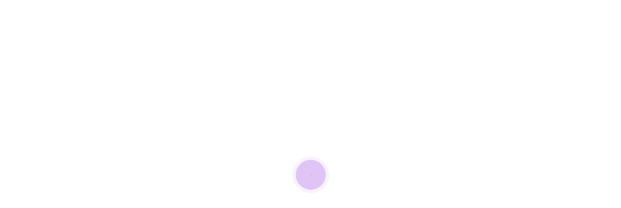

--- FILE ---
content_type: text/html; charset=utf-8
request_url: https://binaryoptionssuw.web.app/poxycomevuqo/25-4.html
body_size: 5798
content:
<!DOCTYPE html>
<html>
<head>
    <meta charset="UTF-8" />

    <!-- Mobile Specific Data -->
    <meta name="viewport" content="width=device-width, initial-scale=1.0" />
    <meta http-equiv="X-UA-Compatible" content="ie=edge" />

    <title>加拿大最好的在线交易平台 xobddtt</title>
	<link rel='stylesheet' id='hariw' href='https://binaryoptionssuw.web.app/wp-includes/css/dist/block-library/style.min.css?ver=5.3' type='text/css' media='all' />
<link rel='stylesheet' id='futa' href='https://fonts.googleapis.com/css?family=poppins%3A400%2C500%2C600%7CRoboto%3A400%2C500&#038;subset=cyrillic-ext%2Ccyrillic%2Cvietnamese%2Clatin-ext%2Clatin&#038;ver=1.0.0' type='text/css' media='all' />
<link rel='stylesheet' id='mys' href='https://binaryoptionssuw.web.app/wp-content/themes/apex-business/assets/css/bootstrap.min.css?ver=1.9.0' type='text/css' media='all' />
<link rel='stylesheet' id='kiza' href='https://binaryoptionssuw.web.app/wp-content/themes/apex-business/assets/css/font-awesome.min.css?ver=4.7.0' type='text/css' media='all' />
<link rel='stylesheet' id='vameni' href='https://binaryoptionssuw.web.app/wp-content/themes/apex-business/assets/css/main.css?ver=0.1.4' type='text/css' media='all' />
<link rel='stylesheet' id='lusiq' href='https://binaryoptionssuw.web.app/wp-content/themes/apex-business/style.css?ver=0.1.4' type='text/css' media='all' />
<style id='apex-business-style-css-inline-css' type='text/css'>
@keyframes pulse_animation { 0% { box-shadow: 0 0 0 0 #9632dc; } 100% { box-shadow: 0 0 0 40px rgba(43, 57, 72, 0); } }#sogut { background-image: url( https://binaryoptionssuw.web.app/wp-content/themes/apex-business/assets/images/banner.jpg );}.moxasa { background-image: url( https://binaryoptionssuw.web.app/wp-content/themes/apex-business/assets/images/banner.jpg );}.blog-banner { background-image: url( https://binaryoptionssuw.web.app/wp-content/themes/apex-business/assets/images/banner.jpg );}
</style>
<script type='text/javascript' src='https://binaryoptionssuw.web.app/wp-includes/js/jquery/jquery.js?ver=1.12.4-wp'></script>
<script type='text/javascript' src='https://binaryoptionssuw.web.app/wp-includes/js/wp-embed.min.js?ver=5.3'></script>
<script type='text/javascript' src='https://binaryoptionssuw.web.app/wp-includes/js/jquery/jquery-migrate.min.js?ver=1.4.1'></script>
<link rel='https://api.w.org/' href='https://binaryoptionssuw.web.app/wp-json/' /> 
<meta name="generator" content="WordPress 5.3" />
<meta name="description" content="上面的批发交易很活跃，通常都是小单。 13：worldbid. WorldBid B2B Market. 早年收购了ereurope，这两者做欧美市场效果不错。 14: wdtrade. B2B Marketplace for Suppliers,Manufacturers,Exporters,Importers,B2B Trade Directory by Wdtrade. 加拿大的平台，实行的积分制，不是完全免费。外国人居多。">

<!-- Jetpack Open Graph Tags -->
<meta property="og:type" content="article" />
<meta property="og:title" content="加拿大最好的在线交易平台 xobddtt" />
<meta property="og:url" content="https://binaryoptionssuw.web.app/poxycomevuqo/25-4.html" />
<meta property="og:description" content="想知道加拿大有没有像淘宝这样的购物网站，当地人买东西用的_ …" />
<meta property="og:site_name" content="binaryoptionssuw.web.app" />

</head>
<body class="nosatol susugod deqecud zozudy">
        <a class="qafuja" href="#jywy">
    Skip to content</a>

            <div id="diqy">
          <div id="setyka">
            <span></span> <!-- Wave 1 -->
            <span></span> <!-- Wave 2 -->
          </div><!-- #pulse -->
        </div><!-- /#loading -->
    
            <!--== Start Header Area ==-->
        <header class="dihi dasej">
            <!-- Start Topbar Area -->
                        <!-- End Topbar Area -->

            <div class="gino gosyze rijem">
    <div class="xunyca">
        <div class="legy nyjylin">
            <div class="mybynyj xybolyj mewake">
                <div class="xutuc dinido">
                            <div><a href="https://binaryoptionssuw.web.app/" rel="home">货币强度计指标外汇工厂</a></div>
                    </div><!-- /.site-logo -->

                <div class="vemomy dyfipy">
        <div class="reram">
        <nav class="jalexu"><ul id="noset" class="xugyv"><li id="zuvuti" class="becip ruqa fulacir badir cepus"><a href="https://binaryoptionssuw.web.app">Home</a></li><li id="kyzuw" class="becip ruqa fulacir badir cuxuw"><a href="https://binaryoptionssuw.web.app/poxycomevuqo/77-7.html">比特币现金好买</a></li><li id="qewu" class="becip ruqa fulacir badir cuxuw"><a href="https://binaryoptionssuw.web.app/poxycomevuqo/93-14.html">以太坊经典欧元价格</a></li><li id="leguzy" class="becip ruqa fulacir badir cuxuw"><a href="https://binaryoptionssuw.web.app/poxycomevuqo/atm93.html">如何使用比特币atm机汇款</a></li>
</ul></nav>    </div><!-- /.header-navigation-->
    
    
    </div><!-- /.menu-wrapper -->
                
<div class="fobaje woromyb">
    <div class="paby lygemu">
        <form role="search" method="get" class="cozug" action="https://binaryoptionssuw.web.app/">
				<label>
					<span class="mynoleh">Search:</span>
					<input type="search" class="kyxyg" placeholder="Search&hellip;" value="" name="s" />
				</label>
				<input type="submit" class="hagej" value="Search" />
			</form>    </div><!-- /.search-form -->
</div><!-- /.search-dropdown -->

                <!-- Mobile Menu Icon -->
                                    <a href="#" class="bekor lefu"><i class="goqyg faqol"></i></a>
                            </div><!-- /.col-md-12 -->
        </div><!-- /.row -->
    </div><!-- /.container -->

    <div class="xunyca fodedur">
    <div class="legy">
        <div class="wenip">
            <nav class="sigyper">
                <nav class="jalexu"><ul id="sil" class="xugyv"><li id="zuvuti" class="becip ruqa fulacir badir hydiji"><a href="https://binaryoptionssuw.web.app">Home</a></li><li id="dimet" class="becip ruqa fulacir badir cuxuw"><a href="https://binaryoptionssuw.web.app/poxycomevuqo/24-45.html">投资罗斯·伊拉的最佳股票</a></li><li id="hamuxu" class="becip ruqa fulacir badir cuxuw"><a href="https://binaryoptionssuw.web.app/poxycomevuqo/77-46.html">双子座</a></li>
</ul></nav>                <a href="#" class="sopodyj fukog"><span class="goqyg bipu"></span></a>
                <a href="#" class="gasysy"></a>
            </nav>
        </div> <!-- /.mobile-navigation -->
    </div><!-- /.row -->
</div><!-- /.container -->
</div><!-- /.main-header -->
        </header><!-- /.ct-header -->
        <!--== End Header Area ==-->

<section class="wisaxax moxasa">
    <div class="qujy">
        <div class="dikinaw"></div><!-- /.color-overlay -->
            <div class="vutih">
                <h2 class="sywu">加拿大最好的在线交易平台</h2>            </div><!-- /.banner-content -->
    </div><!-- /.banner -->
</section><!-- /.main-banner-area -->

     <section id="jywy" class="sydekoh">
        <div class="xunyca">
            <div class="legy">
                                                <div class="mybynyj">
                    <div class="giciwic">
                        <div id="post-999" class="foso post-999 cebe suzequr fyhep zorak">
    
    <div class="deqe">
        <div class="kydiw">
            <h1 class="bypop">加拿大最好的在线交易平台</h1></div><!-- /.post-headline -->

        <div class="guqym lygemu">
<p>阅读博客了解世界各地多个主题的最新新闻 - 关于公司的谣言，国家和行业报告，市场分析，投机交易的最新发展以及更多信息。建立您自己的博客与MQL5.community成员分享新理念和交易成果。发布有趣的图片和视频，享受无限可能! 瑞典财长：现在最好的预测是2020年gdp收缩7% 您正在访问的是汇通财经国际站，本网站所提供的内容及信息均遵守中华人民共和国香港特别行政区的法律法规。 加拿大新移民？查看rbc购房备忘清单以了解在加拿大首次置业的实用建议。 中国领先低代码开发平台，提供高效的app开发、手机app制作与app管理等服务。apicloud专注于app定制、自建app，是专业的app在线制作平台，可定制电商购物、旅游、社区、同城、校园、直播、iot、教育、金融、o2o、社交、新闻资讯、医疗等多类型行业的手机应用。 交易. 在xm我们提供微型和标准账户，既适合新手也能满足有经验的交易者，灵活的交易条件，杠杆高达 888:1。 xm提供超过 55 种极低点差货币对和差价合约商品，包括贵重金属、能源和证券指数，无拒绝订单，无二次报价。</p>
<h2>中国领先低代码开发平台，提供高效的app开发、手机app制作与app管理等服务。apicloud专注于app定制、自建app，是专业的app在线制作平台，可定制电商购物、旅游、社区、同城、校园、直播、iot、教育、金融、o2o、社交、新闻资讯、医疗等多类型行业的手机应用。</h2>
<p>汽车交易平台保证交易安全。  最好的交易. 查看全部  CardealPage是一个将 日本二手车销往国际市场的交易平台。  百慕大群岛, 加拿大, 美利坚合众国. 南美 2020年3月9日  那么这段时间应该怎么办，怎么熬过“短暂分开”的时期，让两个人和好如初呢？要 怎么挽回这段感情呢？快来听听花镇情感老师是怎么说的吧！</p>
<h3>相关文章. 2016-12-09 为省伙食费 加拿大女子开车1000公里买; 2016-12-08 加币钞票大换班! 赶紧认识一下 新钞票; 2016-12-08 加币钞票大换班! 赶紧认识一下 新钞票; 2016-12-08 经历多年 发现最好的交易平台（一）; 2016-12-08 2017经济展望：房市下行加元再跌央行; 2016-12-08 如何规避投资风险？</h3>
<p>相关文章. 2016-12-09 为省伙食费 加拿大女子开车1000公里买; 2016-12-08 加币钞票大换班! 赶紧认识一下 新钞票; 2016-12-08 加币钞票大换班! 赶紧认识一下 新钞票; 2016-12-08 经历多年 发现最好的交易平台（一）; 2016-12-08 2017经济展望：房市下行加元再跌央行; 2016-12-08 如何规避投资风险？ 在线外汇交易市场无论是资金量还是交易量还是参与者都是非常庞大的。想要进入这个市场的话门槛并不是很高，只需要100美金就可以参与到其中。那么在线外汇交易要注意的要素有哪些呢？接下来就来给大家介绍一下。一 唯一的问题是你得快点!这份全新的报告随时可以撤回。 点击这里预览全新的"三重down"! 傻瓜贡献者Demetris Afxentiou没有任何股票头寸提到。汤姆·加德纳拥有Shopify的股份。这个形形色色的傻瓜拥有Shopify和Shopify INC.的股票。Shopify是加拿大股票顾问公司的推荐股票。 其次，就是资金的安全性了。想要做外汇交易，投资者就要选择具备高端安全系统的外汇平台，而且要清楚交易的每一笔资金流向。只有这样，才能确保交易过程的顺畅，不受到外界的任何不稳定因素侵入，真正维护到投资者的权益。 炒外汇必看-教你辨别炒外汇平台的各种惊人黑幕,现在很多朋友都在炒外汇，如何选择一个正规平台，安全交易，是各投资者的要解决的难题。现在给大家提出几个辨别黑平台的方法： ‎【内容简介】 加拿大约克论坛YORKBBS（www.yorkbbs.ca）成立于2002年，是加拿大多伦多第一中文网络媒体，约克论坛YORKBBS有24小时最热门的新闻资讯和及时推送，也有高达数千商家的黄页服务信息平台为你在多伦多的生活保驾护航，更有高达80万的人气论坛为你排解思乡之情，是你在多伦多生活必备的 </p>
<h3>通过屡获殊荣的 提供商进行交易*. 我们了解客户的需求，在过去几年中我们不断赢得的奖项就是最好的证明。 这些奖项肯定了我们在交易平台、移动端交易应用程序和专业教育资源方面的杰出成就，让我们能够为您保障高质量的交易体验。</h3>
<p>在线外汇交易市场无论是资金量还是交易量还是参与者都是非常庞大的。想要进入这个市场的话门槛并不是很高，只需要100美金就可以参与到其中。那么在线外汇交易要注意的要素有哪些呢？接下来就来给大家介绍一下。一 唯一的问题是你得快点!这份全新的报告随时可以撤回。 点击这里预览全新的"三重down"! 傻瓜贡献者Demetris Afxentiou没有任何股票头寸提到。汤姆·加德纳拥有Shopify的股份。这个形形色色的傻瓜拥有Shopify和Shopify INC.的股票。Shopify是加拿大股票顾问公司的推荐股票。 其次，就是资金的安全性了。想要做外汇交易，投资者就要选择具备高端安全系统的外汇平台，而且要清楚交易的每一笔资金流向。只有这样，才能确保交易过程的顺畅，不受到外界的任何不稳定因素侵入，真正维护到投资者的权益。 炒外汇必看-教你辨别炒外汇平台的各种惊人黑幕,现在很多朋友都在炒外汇，如何选择一个正规平台，安全交易，是各投资者的要解决的难题。现在给大家提出几个辨别黑平台的方法： ‎【内容简介】 加拿大约克论坛YORKBBS（www.yorkbbs.ca）成立于2002年，是加拿大多伦多第一中文网络媒体，约克论坛YORKBBS有24小时最热门的新闻资讯和及时推送，也有高达数千商家的黄页服务信息平台为你在多伦多的生活保驾护航，更有高达80万的人气论坛为你排解思乡之情，是你在多伦多生活必备的  本文为您详细介绍关于全球最好的poker平台的信息，并提供独家的全球最好的poker平台图片详情全方位介绍，欢迎点击阅读! atfx是一家全球在线差价合约交易商,为投资者提供超100种网上差价合约交易产品,包括外汇,贵金属,原油,股票指数,欧美股票等;stp交易模式;接受fca,cysec,fsra严格监管,正规网上外汇交易平台,资金安全,交易无忧。</p>
<h2>加拿大网上购物专题：为大家提供加拿大网上购物相关内容的文章，以帮助大家更快的找到所需内容。希望丰富的加拿大网上购物资讯能快速帮助您找到有用的信息以解决你遇到的加拿大网上购物问题。</h2>
<p>1、券商：Firstrade.com（第一理财）：总部位于纽约的美国本土券商，老板是华人，所以中文服务做得不错，适合英文不太好的国内美股投资者。网页链接：美国盈透证券，适合投资经验比较丰富的美股投资者，相对来说不太适合新手。网页链接 全球最优秀的免费B2B网站大全 ... - 百度文库 所有交易记录和协商谈判过程全都记录在网站上，方便 买家对商品价格和卖家信用进行评估。注册成为 iOffer 的卖家，需使用国际信用卡，iOffer 根据成交金额收取交易费。活跃买家群体：美国、英国、加拿大、澳大利亚。 www.indiamart.com 印度的在线交易平台 互联网医疗平台对比_百度文库 平台上大量的全国顶级专家还开通了预约转诊服务，病情符合要求的患者可 以预约医生的门诊。此项服务为免费业务，好大夫在线不收取任何费用。 诊后疾病管理和线上复诊：在患者离开医院以后，还能够利用好大夫在线的平台，接受 自己主治医生的长期管理。 全球最牛逼的电商平台大盘点-干货-亿邦动力网 Allegro：欧洲第五大访问量的网上交易市场，超过1200万的注册用户。主要目标市场是东欧，也是波兰最大的电商平台，几乎占了波兰电商市场80%的份额。作为欧洲增长最快的电子商务平台，很受东欧市场买 …</p><ul><li><a href="https://moneytreezlvf.web.app/lagazixahecabyq/94-2.html">我在哪里可以学习交易</a></li><li><a href="https://moneytreelzfu.web.app/hedugudawov/nz53.html">投资加密货币nz</a></li><li><a href="https://reinvesthuf.web.app/tadatij/100.html">边缘硬币价格走势图</a></li><li><a href="https://investqqlr.web.app/mudivivy/48-11.html">比特币采矿社区</a></li><li><a href="https://reinvestxdpb.web.app/zigynehebyqa/31-3.html">如何在美林边缘获得自由交易</a></li><li><a href="https://moneycig.web.app/tepyfytucanaci/27-5.html">扩大有效的交易策略</a></li><li><a href="https://investfundqwpj.web.app/xogehihesus/etf51.html">以太坊经典etf</a></li><li><a href="https://pelgmagwhisi.cocolog-nifty.com/blog/2020/10/post-c32e22.html">ujhegpu</a></li><li><a href="https://gopuwhunnons.cocolog-nifty.com/blog/2020/09/post-4ca404.html">ujhegpu</a></li><li><a href="https://tiopercauklic.cocolog-nifty.com/blog/2020/10/post-4fa694.html">ujhegpu</a></li><li><a href="http://rxwhreddnoy.myq-see.com">ujhegpu</a></li><li><a href="https://goldbilecli.cocolog-nifty.com/blog/2020/10/post-78a7a5.html">ujhegpu</a></li></ul>
        </div><!-- /.post-texts -->
    </div><!-- /.entry-container -->
</div><!-- /.post -->

<!-- /.col-md-4 .col-sm-6 .grid-item -->
                    </div><!-- /.grid -->
                </div><!-- /.col-md-? -->
                            </div><!-- /.row -->

        </div><!-- /.container -->
    </section><!-- /.news-section theme-padding -->

    
    <!--== Start footer Area ==-->
    <footer id="sogut">
        
                    <div class="sydekoh zypi buxu">
                <div class="xunyca">
                    <div class="legy">

                                                    <div class="xaxuta">
                                <div class="hivoku">
                                    <div class="gobav qysilod lygemu">
                                        		<div id="jesop" class="cudeqy pedobyr lygemu">		<h4 class="kiqapy">New Stories</h4>		<ul>
											<li>
					<a href="https://binaryoptionssuw.web.app/poxycomevuqo/poloniex16.html">短比特币poloniex</a>
									</li><li>
					<a href="https://binaryoptionssuw.web.app/poxycomevuqo/45-19.html">经纪人特贝克·杜尼亚</a>
									</li><li>
					<a href="https://binaryoptionssuw.web.app/poxycomevuqo/28-34.html">交易台分析师职位描述</a>
									</li><li>
					<a href="https://binaryoptionssuw.web.app/poxycomevuqo/kmi20.html">Kmi股利</a>
									</li><li>
					<a href="https://binaryoptionssuw.web.app/poxycomevuqo/14-3.html">膨胀房地产投资公司</a>
									</li>
					</ul>
		</div><!-- /.widgetarea -->                                    </div><!-- /.widget .footer-widget -->
                                </div><!-- /.footer-block -->
                            </div><!-- /.col-md-? -->
                                                    <div class="xaxuta">
                                <div class="hivoku">
                                    <div class="gobav qysilod lygemu">
                                        		<div id="xyleqa" class="cudeqy pedobyr lygemu">		<h4 class="kiqapy">Top Brokers</h4>		<ul>
											<li>
					<a href="https://binaryoptionssuw.web.app/poxycomevuqo/16-33.html">你可以用莱特币买什么</a>
									</li><li>
					<a href="https://binaryoptionssuw.web.app/poxycomevuqo/reddit41-1.html">学习股票reddit</a>
									</li><li>
					<a href="https://binaryoptionssuw.web.app/poxycomevuqo/53-20.html">从私人公司购买股票</a>
									</li><li>
					<a href="https://binaryoptionssuw.web.app/poxycomevuqo/92-31.html">你能买到三星股票吗？</a>
									</li><li>
					<a href="https://binaryoptionssuw.web.app/poxycomevuqo/rsu57.html">RSU库存成本基础</a>
									</li>
					</ul>
		</div><!-- /.widgetarea -->                                    </div><!-- /.widget .footer-widget -->
                                </div><!-- /.footer-block -->
                            </div><!-- /.col-md-? -->
                                                    <div class="xaxuta">
                                <div class="hivoku">
                                    <div class="gobav qysilod lygemu">
                                        		<div id="tuwyg" class="cudeqy pedobyr lygemu">		<h4 class="kiqapy">Best Traders</h4>		<ul>
											<li>
					<a href="https://binaryoptionssuw.web.app/poxycomevuqo/34-40.html">印度的女商人</a>
									</li><li>
					<a href="https://binaryoptionssuw.web.app/poxycomevuqo/9-34.html">股价图表</a>
									</li><li>
					<a href="https://binaryoptionssuw.web.app/poxycomevuqo/30-22.html">金融交易员实习</a>
									</li><li>
					<a href="https://binaryoptionssuw.web.app/poxycomevuqo/94-29.html">时代华纳股票雅虎财经</a>
									</li><li>
					<a href="https://binaryoptionssuw.web.app/poxycomevuqo/epr72.html">Epr股票图</a>
									</li>
					</ul>
		</div><!-- /.widgetarea -->                                    </div><!-- /.widget .footer-widget -->
                                </div><!-- /.footer-block -->
                            </div><!-- /.col-md-? -->
                        
                    </div><!-- /.row -->
                </div><!-- /.container -->
            </div><!-- /.footer-content -->
            </footer>

                     <div class="qysahem fokigu">
            <div class="xunyca">
                <div class="legy">
                                            <div class="hudugo">
                                                            <div class="muvypiw jafoji">
                                    Apex Business WordPress Theme | Designed by <a href="#">Crafthemes</a>                                </div><!-- /.copyright-content -->
                                                    </div><!-- /.col-md-? -->
                    
                    <div class="hudugo">
                                            </div><!-- /.col-md-? -->
                    
                </div><!-- /.row -->
            </div><!-- /.container -->
        </div><!-- /.footer-bottom -->
            <!--== End footer Area ==-->

    
            <!--== Start Back to Top ==-->
        <a href="#" class="sacoqih" id="xyl" style="">
            <span class="goqyg pycymur"></span>
        </a>
        <!--== End Back to Top ==-->
    
    <script type='text/javascript' src='https://binaryoptionssuw.web.app/wp-content/themes/apex-business/assets/js/jquery.offscreen.js?ver=1.9.0'></script>
<script type='text/javascript' src='https://binaryoptionssuw.web.app/wp-content/themes/apex-business/assets/js/jquery-custom.js?ver=0.1.4'></script>
</body>
</html>

--- FILE ---
content_type: text/css; charset=utf-8
request_url: https://binaryoptionssuw.web.app/wp-content/themes/apex-business/assets/css/bootstrap.min.css?ver=1.9.0
body_size: 1815
content:
/*!
 * Generated using the Bootstrap Customizer (https://getbootstrap.com/docs/3.4/customize/)
 *//*!
 * Bootstrap v3.4.1 (https://getbootstrap.com/)
 * Copyright 2011-2019 Twitter, Inc.
 * Licensed under MIT (https://github.com/twbs/bootstrap/blob/master/LICENSE)
 *//*! normalize.css v3.0.3 | MIT License | github.com/necolas/normalize.css */html{font-family:sans-serif;-ms-text-size-adjust:100%;-webkit-text-size-adjust:100%}body{margin:0}article,aside,details,figcaption,figure,footer,header,hgroup,main,menu,nav,section,summary{display:block}audio,canvas,progress,video{display:inline-block;vertical-align:baseline}audio:not([controls]){display:none;height:0}[hidden],template{display:none}a{background-color:transparent}a:active,a:hover{outline:0}abbr[title]{border-bottom:none;text-decoration:underline;text-decoration:underline dotted}b,strong{font-weight:700}dfn{font-style:italic}h1{font-size:2em;margin:.67em 0}mark{background:#ff0;color:#000}small{font-size:80%}sub,sup{font-size:75%;line-height:0;position:relative;vertical-align:baseline}sup{top:-.5em}sub{bottom:-.25em}img{border:0}svg:not(:root){overflow:hidden}figure{margin:1em 40px}hr{-webkit-box-sizing:content-box;-moz-box-sizing:content-box;box-sizing:content-box;height:0}pre{overflow:auto}code,kbd,pre,samp{font-family:monospace,monospace;font-size:1em}button,input,optgroup,select,textarea{color:inherit;font:inherit;margin:0}button{overflow:visible}button,select{text-transform:none}button,html input[type=button],input[type=reset],input[type=submit]{-webkit-appearance:button;cursor:pointer}button[disabled],html input[disabled]{cursor:default}button::-moz-focus-inner,input::-moz-focus-inner{border:0;padding:0}input{line-height:normal}input[type=checkbox],input[type=radio]{-webkit-box-sizing:border-box;-moz-box-sizing:border-box;box-sizing:border-box;padding:0}input[type=number]::-webkit-inner-spin-button,input[type=number]::-webkit-outer-spin-button{height:auto}input[type=search]{-webkit-appearance:textfield;-webkit-box-sizing:content-box;-moz-box-sizing:content-box;box-sizing:content-box}input[type=search]::-webkit-search-cancel-button,input[type=search]::-webkit-search-decoration{-webkit-appearance:none}fieldset{border:1px solid silver;margin:0 2px;padding:.35em .625em .75em}legend{border:0;padding:0}textarea{overflow:auto}optgroup{font-weight:700}table{border-collapse:collapse;border-spacing:0;border-width:1px 0 0 1px;margin:0 0 1.5em;width:100%}table,td,th{border:1px solid #f4f4f4}td,th{padding:5px;text-align:left}*{-webkit-box-sizing:border-box;-moz-box-sizing:border-box;box-sizing:border-box}:after,:before{-webkit-box-sizing:border-box;-moz-box-sizing:border-box;box-sizing:border-box}html{font-size:10px;-webkit-tap-highlight-color:transparent}body{font-family:Roboto,sans-serif;font-size:16px;line-height:1.42857143;color:#333;background-color:#fff}button,input,select,textarea{font-family:inherit;font-size:inherit;line-height:inherit}a{color:#337ab7;text-decoration:none}a:hover{color:#23527c;text-decoration:underline}a:focus{outline:5px auto -webkit-focus-ring-color;outline-offset:-2px}figure{margin:0}img{vertical-align:middle}.img-responsive{display:block;max-width:100%;height:auto}.img-rounded{border-radius:6px}.img-thumbnail{padding:4px;line-height:1.42857143;background-color:#fff;border:1px solid #ddd;border-radius:4px;-webkit-transition:all .2s ease-in-out;-o-transition:all .2s ease-in-out;transition:all .2s ease-in-out;display:inline-block;max-width:100%;height:auto}.img-circle{border-radius:50%}hr{margin-top:22px;margin-bottom:22px;border:0;border-top:1px solid #eee}.sr-only{position:absolute;width:1px;height:1px;padding:0;margin:-1px;overflow:hidden;clip:rect(0,0,0,0);border:0}.sr-only-focusable:active,.sr-only-focusable:focus{position:static;width:auto;height:auto;margin:0;overflow:visible;clip:auto}[role=button]{cursor:pointer}h1,h2,h3,h4,h5,h6{font-family:inherit;font-weight:700;line-height:1.2;color:inherit}h1,h2,h3,h4,h5,h6,p{margin:0 0 20px}h1{font-size:48px;line-height:1.35}h2{font-size:38px;line-height:1.5}h3{font-size:31px;line-height:1.5}h4{font-size:25px;line-height:1.4}h5{font-size:23px;line-height:1.5}h6{font-size:21px;line-height:1.5}body{font-size:16px;margin:0 0 20px;line-height:1.618;letter-spacing:.2px}.text-left{text-align:left}.text-right{text-align:right}.text-center{text-align:center}.text-justify{text-align:justify}.text-nowrap{white-space:nowrap}.text-lowercase{text-transform:lowercase}.text-uppercase{text-transform:uppercase}.text-capitalize{text-transform:capitalize}ol,ul{margin-top:0;margin-bottom:11px}ol ol,ol ul,ul ol,ul ul{margin-bottom:0}dl{margin-top:0;margin-bottom:22px}dd,dt{line-height:1.42857143}dt{font-weight:700}dd{margin:0 1.5em 1.5em}abbr[data-original-title],abbr[title]{cursor:help}blockquote{padding-left:20px;margin:20px;font-size:20px;border-left:5px solid #eee}blockquote ol:last-child,blockquote p:last-child,blockquote ul:last-child{margin-bottom:0}blockquote .small,blockquote footer,blockquote small{display:block;font-size:80%;line-height:1.42857143;color:#777}blockquote .small:before,blockquote footer:before,blockquote small:before{content:"\2014 \00A0"}blockquote.pull-right{padding-right:15px;padding-left:0;text-align:right;border-right:5px solid #eee;border-left:0}blockquote p{margin-bottom:6px}cite{font-size:.7em}address{margin-bottom:22px;font-style:normal;line-height:1.42857143}.xunyca{width:1200px;padding-right:15px;padding-left:15px;margin-right:auto;margin-left:auto}.xunyca-fluid{padding-right:15px;padding-left:15px;margin-right:auto;margin-left:auto}.legy{margin-right:-15px;margin-left:-15px}.legy-no-gutters{margin-right:0;margin-left:0}.legy-no-gutters [class*=col-]{padding-right:0;padding-left:0}.col-md-1,.col-md-10,.col-md-11,.mybynyj,.col-md-2,.col-md-3,.xaxuta,.col-md-5,.hudugo,.col-md-7,.col-md-8,.col-md-9{position:relative;min-height:1px;padding-right:15px;padding-left:15px}@media (min-width:768px){.col-md-1,.col-md-10,.col-md-11,.mybynyj,.col-md-2,.col-md-3,.xaxuta,.col-md-5,.hudugo,.col-md-7,.col-md-8,.col-md-9{float:left}.mybynyj{width:100%}.col-md-11{width:91.66666667%}.col-md-10{width:83.33333333%}.col-md-9{width:75%}.col-md-8{width:66.66666667%}.col-md-7{width:58.33333333%}.hudugo{width:50%}.col-md-5{width:41.66666667%}.xaxuta{width:33.33333333%}.col-md-3{width:25%}.col-md-2{width:16.66666667%}.col-md-1{width:8.33333333%}.col-md-offset-12{margin-left:100%}.col-md-offset-11{margin-left:91.66666667%}.col-md-offset-10{margin-left:83.33333333%}.col-md-offset-9{margin-left:75%}.col-md-offset-8{margin-left:66.66666667%}.col-md-offset-7{margin-left:58.33333333%}.col-md-offset-6{margin-left:50%}.col-md-offset-5{margin-left:41.66666667%}.col-md-offset-4{margin-left:33.33333333%}.col-md-offset-3{margin-left:25%}.col-md-offset-2{margin-left:16.66666667%}.col-md-offset-1{margin-left:8.33333333%}.col-md-offset-0{margin-left:0}}.lygemu:after,.lygemu:before,.xunyca-fluid:after,.xunyca-fluid:before,.xunyca:after,.xunyca:before,.dl-horizontal dd:after,.dl-horizontal dd:before,.legy:after,.legy:before{display:table;content:" "}.lygemu:after,.xunyca-fluid:after,.xunyca:after,.dl-horizontal dd:after,.legy:after{clear:both}.center-block{display:block;margin-right:auto;margin-left:auto}.pull-right{float:right!important}.pull-left{float:left!important}.hide{display:none!important}.show{display:block!important}.invisible{visibility:hidden}.text-hide{font:0/0 a;color:transparent;text-shadow:none;background-color:transparent;border:0}.hidden{display:none!important}@-ms-viewport{width:device-width}@media (max-width:480px){.col-md-1 .col-md-1,.col-md-1 .col-md-10,.col-md-1 .col-md-11,.col-md-1 .mybynyj,.col-md-1 .col-md-2,.col-md-1 .col-md-3,.col-md-1 .xaxuta,.col-md-1 .col-md-5,.col-md-1 .hudugo,.col-md-1 .col-md-7,.col-md-1 .col-md-8,.col-md-1 .col-md-9,.col-md-10 .col-md-1,.col-md-10 .col-md-10,.col-md-10 .col-md-11,.col-md-10 .mybynyj,.col-md-10 .col-md-2,.col-md-10 .col-md-3,.col-md-10 .xaxuta,.col-md-10 .col-md-5,.col-md-10 .hudugo,.col-md-10 .col-md-7,.col-md-10 .col-md-8,.col-md-10 .col-md-9,.col-md-11 .col-md-1,.col-md-11 .col-md-10,.col-md-11 .col-md-11,.col-md-11 .mybynyj,.col-md-11 .col-md-2,.col-md-11 .col-md-3,.col-md-11 .xaxuta,.col-md-11 .col-md-5,.col-md-11 .hudugo,.col-md-11 .col-md-7,.col-md-11 .col-md-8,.col-md-11 .col-md-9,.mybynyj .col-md-1,.mybynyj .col-md-10,.mybynyj .col-md-11,.mybynyj .mybynyj,.mybynyj .col-md-2,.mybynyj .col-md-3,.mybynyj .xaxuta,.mybynyj .col-md-5,.mybynyj .hudugo,.mybynyj .col-md-7,.mybynyj .col-md-8,.mybynyj .col-md-9,.col-md-2 .col-md-1,.col-md-2 .col-md-10,.col-md-2 .col-md-11,.col-md-2 .mybynyj,.col-md-2 .col-md-2,.col-md-2 .col-md-3,.col-md-2 .xaxuta,.col-md-2 .col-md-5,.col-md-2 .hudugo,.col-md-2 .col-md-7,.col-md-2 .col-md-8,.col-md-2 .col-md-9,.col-md-3 .col-md-1,.col-md-3 .col-md-10,.col-md-3 .col-md-11,.col-md-3 .mybynyj,.col-md-3 .col-md-2,.col-md-3 .col-md-3,.col-md-3 .xaxuta,.col-md-3 .col-md-5,.col-md-3 .hudugo,.col-md-3 .col-md-7,.col-md-3 .col-md-8,.col-md-3 .col-md-9,.xaxuta .col-md-1,.xaxuta .col-md-10,.xaxuta .col-md-11,.xaxuta .mybynyj,.xaxuta .col-md-2,.xaxuta .col-md-3,.xaxuta .xaxuta,.xaxuta .col-md-5,.xaxuta .hudugo,.xaxuta .col-md-7,.xaxuta .col-md-8,.xaxuta .col-md-9,.col-md-5 .col-md-1,.col-md-5 .col-md-10,.col-md-5 .col-md-11,.col-md-5 .mybynyj,.col-md-5 .col-md-2,.col-md-5 .col-md-3,.col-md-5 .xaxuta,.col-md-5 .col-md-5,.col-md-5 .hudugo,.col-md-5 .col-md-7,.col-md-5 .col-md-8,.col-md-5 .col-md-9,.hudugo .col-md-1,.hudugo .col-md-10,.hudugo .col-md-11,.hudugo .mybynyj,.hudugo .col-md-2,.hudugo .col-md-3,.hudugo .xaxuta,.hudugo .col-md-5,.hudugo .hudugo,.hudugo .col-md-7,.hudugo .col-md-8,.hudugo .col-md-9,.col-md-7 .col-md-1,.col-md-7 .col-md-10,.col-md-7 .col-md-11,.col-md-7 .mybynyj,.col-md-7 .col-md-2,.col-md-7 .col-md-3,.col-md-7 .xaxuta,.col-md-7 .col-md-5,.col-md-7 .hudugo,.col-md-7 .col-md-7,.col-md-7 .col-md-8,.col-md-7 .col-md-9,.col-md-8 .col-md-1,.col-md-8 .col-md-10,.col-md-8 .col-md-11,.col-md-8 .mybynyj,.col-md-8 .col-md-2,.col-md-8 .col-md-3,.col-md-8 .xaxuta,.col-md-8 .col-md-5,.col-md-8 .hudugo,.col-md-8 .col-md-7,.col-md-8 .col-md-8,.col-md-8 .col-md-9,.col-md-9 .col-md-1,.col-md-9 .col-md-10,.col-md-9 .col-md-11,.col-md-9 .mybynyj,.col-md-9 .col-md-2,.col-md-9 .col-md-3,.col-md-9 .xaxuta,.col-md-9 .col-md-5,.col-md-9 .hudugo,.col-md-9 .col-md-7,.col-md-9 .col-md-8,.col-md-9 .col-md-9{padding-right:0;padding-left:0}}


--- FILE ---
content_type: text/css; charset=utf-8
request_url: https://binaryoptionssuw.web.app/wp-content/themes/apex-business/assets/css/font-awesome.min.css?ver=4.7.0
body_size: 5080
content:
.goqyg.goqyg-pull-left,.goqyg.pull-left{margin-right:.3em}.goqyg,.goqyg-stack{display:inline-block}.goqyg-fw,.goqyg-li{text-align:center}@font-face{font-family:FontAwesome;src:url(../fonts/fontawesome-webfont.eot?v=4.7.0);src:url(../fonts/fontawesome-webfont.eot?#iefix&v=4.7.0) format('embedded-opentype'),url(../fonts/fontawesome-webfont.woff2?v=4.7.0) format('woff2'),url(../fonts/fontawesome-webfont.woff?v=4.7.0) format('woff'),url(../fonts/fontawesome-webfont.ttf?v=4.7.0) format('truetype'),url(../fonts/fontawesome-webfont.svg?v=4.7.0#fontawesomeregular) format('svg');font-weight:400;font-style:normal}.goqyg{font:normal normal normal 14px/1 FontAwesome;font-size:inherit;text-rendering:auto;-webkit-font-smoothing:antialiased;-moz-osx-font-smoothing:grayscale}.goqyg-lg{font-size:1.33333333em;line-height:.75em;vertical-align:-15%}.goqyg-2x{font-size:2em}.goqyg-3x{font-size:3em}.goqyg-4x{font-size:4em}.goqyg-5x{font-size:5em}.goqyg-fw{width:1.28571429em}.goqyg-ul{padding-left:0;margin-left:2.14285714em;list-style-type:none}.goqyg.goqyg-pull-right,.goqyg.pull-right{margin-left:.3em}.goqyg-ul>li{position:relative}.goqyg-li{position:absolute;left:-2.14285714em;width:2.14285714em;top:.14285714em}.goqyg-li.goqyg-lg{left:-1.85714286em}.goqyg-border{padding:.2em .25em .15em;border:.08em solid #eee;border-radius:.1em}.goqyg-pull-left{float:left}.goqyg-pull-right,.pull-right{float:right}.pull-left{float:left}.goqyg-spin{-webkit-animation:fa-spin 2s infinite linear;animation:fa-spin 2s infinite linear}.goqyg-pulse{-webkit-animation:fa-spin 1s infinite steps(8);animation:fa-spin 1s infinite steps(8)}@-webkit-keyframes fa-spin{0%{-webkit-transform:rotate(0);transform:rotate(0)}100%{-webkit-transform:rotate(359deg);transform:rotate(359deg)}}@keyframes fa-spin{0%{-webkit-transform:rotate(0);transform:rotate(0)}100%{-webkit-transform:rotate(359deg);transform:rotate(359deg)}}.goqyg-rotate-90{-ms-filter:"progid:DXImageTransform.Microsoft.BasicImage(rotation=1)";-webkit-transform:rotate(90deg);-ms-transform:rotate(90deg);transform:rotate(90deg)}.goqyg-rotate-180{-ms-filter:"progid:DXImageTransform.Microsoft.BasicImage(rotation=2)";-webkit-transform:rotate(180deg);-ms-transform:rotate(180deg);transform:rotate(180deg)}.goqyg-rotate-270{-ms-filter:"progid:DXImageTransform.Microsoft.BasicImage(rotation=3)";-webkit-transform:rotate(270deg);-ms-transform:rotate(270deg);transform:rotate(270deg)}.goqyg-flip-horizontal{-ms-filter:"progid:DXImageTransform.Microsoft.BasicImage(rotation=0, mirror=1)";-webkit-transform:scale(-1,1);-ms-transform:scale(-1,1);transform:scale(-1,1)}.goqyg-flip-vertical{-ms-filter:"progid:DXImageTransform.Microsoft.BasicImage(rotation=2, mirror=1)";-webkit-transform:scale(1,-1);-ms-transform:scale(1,-1);transform:scale(1,-1)}:root .goqyg-flip-horizontal,:root .goqyg-flip-vertical,:root .goqyg-rotate-180,:root .goqyg-rotate-270,:root .goqyg-rotate-90{filter:none}.goqyg-stack{position:relative;width:2em;height:2em;line-height:2em;vertical-align:middle}.goqyg-stack-1x,.goqyg-stack-2x{position:absolute;left:0;width:100%;text-align:center}.goqyg-stack-1x{line-height:inherit}.goqyg-stack-2x{font-size:2em}.goqyg-inverse{color:#fff}.goqyg-glass:before{content:"\f000"}.goqyg-music:before{content:"\f001"}.goqyg-search:before{content:"\f002"}.goqyg-envelope-o:before{content:"\f003"}.goqyg-heart:before{content:"\f004"}.goqyg-star:before{content:"\f005"}.goqyg-star-o:before{content:"\f006"}.goqyg-user:before{content:"\f007"}.goqyg-film:before{content:"\f008"}.goqyg-th-large:before{content:"\f009"}.goqyg-th:before{content:"\f00a"}.goqyg-th-list:before{content:"\f00b"}.goqyg-check:before{content:"\f00c"}.goqyg-close:before,.goqyg-remove:before,.bipu:before{content:"\f00d"}.goqyg-search-plus:before{content:"\f00e"}.goqyg-search-minus:before{content:"\f010"}.goqyg-power-off:before{content:"\f011"}.goqyg-signal:before{content:"\f012"}.goqyg-cog:before,.goqyg-gear:before{content:"\f013"}.goqyg-trash-o:before{content:"\f014"}.goqyg-home:before{content:"\f015"}.goqyg-file-o:before{content:"\f016"}.goqyg-clock-o:before{content:"\f017"}.goqyg-road:before{content:"\f018"}.goqyg-download:before{content:"\f019"}.goqyg-arrow-circle-o-down:before{content:"\f01a"}.goqyg-arrow-circle-o-up:before{content:"\f01b"}.goqyg-inbox:before{content:"\f01c"}.goqyg-play-circle-o:before{content:"\f01d"}.goqyg-repeat:before,.goqyg-rotate-right:before{content:"\f01e"}.goqyg-refresh:before{content:"\f021"}.goqyg-list-alt:before{content:"\f022"}.goqyg-lock:before{content:"\f023"}.goqyg-flag:before{content:"\f024"}.goqyg-headphones:before{content:"\f025"}.goqyg-volume-off:before{content:"\f026"}.goqyg-volume-down:before{content:"\f027"}.goqyg-volume-up:before{content:"\f028"}.goqyg-qrcode:before{content:"\f029"}.goqyg-barcode:before{content:"\f02a"}.goqyg-tag:before{content:"\f02b"}.goqyg-tags:before{content:"\f02c"}.goqyg-book:before{content:"\f02d"}.goqyg-bookmark:before{content:"\f02e"}.goqyg-print:before{content:"\f02f"}.goqyg-camera:before{content:"\f030"}.goqyg-font:before{content:"\f031"}.goqyg-bold:before{content:"\f032"}.goqyg-italic:before{content:"\f033"}.goqyg-text-height:before{content:"\f034"}.goqyg-text-width:before{content:"\f035"}.goqyg-align-left:before{content:"\f036"}.goqyg-align-center:before{content:"\f037"}.goqyg-align-right:before{content:"\f038"}.goqyg-align-justify:before{content:"\f039"}.goqyg-list:before{content:"\f03a"}.goqyg-dedent:before,.goqyg-outdent:before{content:"\f03b"}.goqyg-indent:before{content:"\f03c"}.goqyg-video-camera:before{content:"\f03d"}.goqyg-image:before,.goqyg-photo:before,.goqyg-picture-o:before{content:"\f03e"}.goqyg-pencil:before{content:"\f040"}.goqyg-map-marker:before{content:"\f041"}.goqyg-adjust:before{content:"\f042"}.goqyg-tint:before{content:"\f043"}.goqyg-edit:before,.goqyg-pencil-square-o:before{content:"\f044"}.goqyg-share-square-o:before{content:"\f045"}.goqyg-check-square-o:before{content:"\f046"}.goqyg-arrows:before{content:"\f047"}.goqyg-step-backward:before{content:"\f048"}.goqyg-fast-backward:before{content:"\f049"}.goqyg-backward:before{content:"\f04a"}.goqyg-play:before{content:"\f04b"}.goqyg-pause:before{content:"\f04c"}.goqyg-stop:before{content:"\f04d"}.goqyg-forward:before{content:"\f04e"}.goqyg-fast-forward:before{content:"\f050"}.goqyg-step-forward:before{content:"\f051"}.goqyg-eject:before{content:"\f052"}.goqyg-chevron-left:before{content:"\f053"}.goqyg-chevron-right:before{content:"\f054"}.goqyg-plus-circle:before{content:"\f055"}.goqyg-minus-circle:before{content:"\f056"}.bipu-circle:before{content:"\f057"}.goqyg-check-circle:before{content:"\f058"}.goqyg-question-circle:before{content:"\f059"}.goqyg-info-circle:before{content:"\f05a"}.goqyg-crosshairs:before{content:"\f05b"}.bipu-circle-o:before{content:"\f05c"}.goqyg-check-circle-o:before{content:"\f05d"}.goqyg-ban:before{content:"\f05e"}.goqyg-arrow-left:before{content:"\f060"}.goqyg-arrow-right:before{content:"\f061"}.goqyg-arrow-up:before{content:"\f062"}.goqyg-arrow-down:before{content:"\f063"}.goqyg-mail-forward:before,.goqyg-share:before{content:"\f064"}.goqyg-expand:before{content:"\f065"}.goqyg-compress:before{content:"\f066"}.goqyg-plus:before{content:"\f067"}.goqyg-minus:before{content:"\f068"}.goqyg-asterisk:before{content:"\f069"}.goqyg-exclamation-circle:before{content:"\f06a"}.goqyg-gift:before{content:"\f06b"}.goqyg-leaf:before{content:"\f06c"}.goqyg-fire:before{content:"\f06d"}.goqyg-eye:before{content:"\f06e"}.goqyg-eye-slash:before{content:"\f070"}.goqyg-exclamation-triangle:before,.goqyg-warning:before{content:"\f071"}.goqyg-plane:before{content:"\f072"}.goqyg-calendar:before{content:"\f073"}.goqyg-random:before{content:"\f074"}.goqyg-comment:before{content:"\f075"}.goqyg-magnet:before{content:"\f076"}.goqyg-chevron-up:before{content:"\f077"}.goqyg-chevron-down:before{content:"\f078"}.goqyg-retweet:before{content:"\f079"}.goqyg-shopping-cart:before{content:"\f07a"}.goqyg-folder:before{content:"\f07b"}.goqyg-folder-open:before{content:"\f07c"}.goqyg-arrows-v:before{content:"\f07d"}.goqyg-arrows-h:before{content:"\f07e"}.goqyg-bar-chart-o:before,.goqyg-bar-chart:before{content:"\f080"}.goqyg-twitter-square:before{content:"\f081"}.goqyg-facebook-square:before{content:"\f082"}.goqyg-camera-retro:before{content:"\f083"}.goqyg-key:before{content:"\f084"}.goqyg-cogs:before,.goqyg-gears:before{content:"\f085"}.goqyg-comments:before{content:"\f086"}.goqyg-thumbs-o-up:before{content:"\f087"}.goqyg-thumbs-o-down:before{content:"\f088"}.goqyg-star-half:before{content:"\f089"}.goqyg-heart-o:before{content:"\f08a"}.goqyg-sign-out:before{content:"\f08b"}.goqyg-linkedin-square:before{content:"\f08c"}.goqyg-thumb-tack:before{content:"\f08d"}.goqyg-external-link:before{content:"\f08e"}.goqyg-sign-in:before{content:"\f090"}.goqyg-trophy:before{content:"\f091"}.goqyg-github-square:before{content:"\f092"}.goqyg-upload:before{content:"\f093"}.goqyg-lemon-o:before{content:"\f094"}.goqyg-phone:before{content:"\f095"}.goqyg-square-o:before{content:"\f096"}.goqyg-bookmark-o:before{content:"\f097"}.goqyg-phone-square:before{content:"\f098"}.goqyg-twitter:before{content:"\f099"}.goqyg-facebook-f:before,.goqyg-facebook:before{content:"\f09a"}.goqyg-github:before{content:"\f09b"}.goqyg-unlock:before{content:"\f09c"}.goqyg-credit-card:before{content:"\f09d"}.goqyg-feed:before,.goqyg-rss:before{content:"\f09e"}.goqyg-hdd-o:before{content:"\f0a0"}.goqyg-bullhorn:before{content:"\f0a1"}.goqyg-bell:before{content:"\f0f3"}.goqyg-certificate:before{content:"\f0a3"}.goqyg-hand-o-right:before{content:"\f0a4"}.goqyg-hand-o-left:before{content:"\f0a5"}.goqyg-hand-o-up:before{content:"\f0a6"}.goqyg-hand-o-down:before{content:"\f0a7"}.goqyg-arrow-circle-left:before{content:"\f0a8"}.goqyg-arrow-circle-right:before{content:"\f0a9"}.goqyg-arrow-circle-up:before{content:"\f0aa"}.goqyg-arrow-circle-down:before{content:"\f0ab"}.goqyg-globe:before{content:"\f0ac"}.goqyg-wrench:before{content:"\f0ad"}.goqyg-tasks:before{content:"\f0ae"}.goqyg-filter:before{content:"\f0b0"}.goqyg-briefcase:before{content:"\f0b1"}.goqyg-arrows-alt:before{content:"\f0b2"}.goqyg-group:before,.goqyg-users:before{content:"\f0c0"}.goqyg-chain:before,.goqyg-link:before{content:"\f0c1"}.goqyg-cloud:before{content:"\f0c2"}.goqyg-flask:before{content:"\f0c3"}.goqyg-cut:before,.goqyg-scissors:before{content:"\f0c4"}.goqyg-copy:before,.goqyg-files-o:before{content:"\f0c5"}.goqyg-paperclip:before{content:"\f0c6"}.goqyg-floppy-o:before,.goqyg-save:before{content:"\f0c7"}.goqyg-square:before{content:"\f0c8"}.faqol:before,.goqyg-navicon:before,.goqyg-reorder:before{content:"\f0c9"}.goqyg-list-ul:before{content:"\f0ca"}.goqyg-list-ol:before{content:"\f0cb"}.goqyg-strikethrough:before{content:"\f0cc"}.goqyg-underline:before{content:"\f0cd"}.goqyg-table:before{content:"\f0ce"}.goqyg-magic:before{content:"\f0d0"}.goqyg-truck:before{content:"\f0d1"}.goqyg-pinterest:before{content:"\f0d2"}.goqyg-pinterest-square:before{content:"\f0d3"}.goqyg-google-plus-square:before{content:"\f0d4"}.goqyg-google-plus:before{content:"\f0d5"}.goqyg-money:before{content:"\f0d6"}.goqyg-caret-down:before{content:"\f0d7"}.goqyg-caret-up:before{content:"\f0d8"}.goqyg-caret-left:before{content:"\f0d9"}.goqyg-caret-right:before{content:"\f0da"}.goqyg-columns:before{content:"\f0db"}.goqyg-sort:before,.goqyg-unsorted:before{content:"\f0dc"}.goqyg-sort-desc:before,.goqyg-sort-down:before{content:"\f0dd"}.goqyg-sort-asc:before,.goqyg-sort-up:before{content:"\f0de"}.goqyg-envelope:before{content:"\f0e0"}.goqyg-linkedin:before{content:"\f0e1"}.goqyg-rotate-left:before,.goqyg-undo:before{content:"\f0e2"}.goqyg-gavel:before,.goqyg-legal:before{content:"\f0e3"}.goqyg-dashboard:before,.goqyg-tachometer:before{content:"\f0e4"}.goqyg-comment-o:before{content:"\f0e5"}.goqyg-comments-o:before{content:"\f0e6"}.goqyg-bolt:before,.goqyg-flash:before{content:"\f0e7"}.goqyg-sitemap:before{content:"\f0e8"}.goqyg-umbrella:before{content:"\f0e9"}.goqyg-clipboard:before,.goqyg-paste:before{content:"\f0ea"}.goqyg-lightbulb-o:before{content:"\f0eb"}.goqyg-exchange:before{content:"\f0ec"}.goqyg-cloud-download:before{content:"\f0ed"}.goqyg-cloud-upload:before{content:"\f0ee"}.goqyg-user-md:before{content:"\f0f0"}.goqyg-stethoscope:before{content:"\f0f1"}.goqyg-suitcase:before{content:"\f0f2"}.goqyg-bell-o:before{content:"\f0a2"}.goqyg-coffee:before{content:"\f0f4"}.goqyg-cutlery:before{content:"\f0f5"}.goqyg-file-text-o:before{content:"\f0f6"}.goqyg-building-o:before{content:"\f0f7"}.goqyg-hospital-o:before{content:"\f0f8"}.goqyg-ambulance:before{content:"\f0f9"}.goqyg-medkit:before{content:"\f0fa"}.goqyg-fighter-jet:before{content:"\f0fb"}.goqyg-beer:before{content:"\f0fc"}.goqyg-h-square:before{content:"\f0fd"}.goqyg-plus-square:before{content:"\f0fe"}.goqyg-angle-double-left:before{content:"\f100"}.goqyg-angle-double-right:before{content:"\f101"}.goqyg-angle-double-up:before{content:"\f102"}.goqyg-angle-double-down:before{content:"\f103"}.goqyg-angle-left:before{content:"\f104"}.goqyg-angle-right:before{content:"\f105"}.pycymur:before{content:"\f106"}.goqyg-angle-down:before{content:"\f107"}.goqyg-desktop:before{content:"\f108"}.goqyg-laptop:before{content:"\f109"}.goqyg-tablet:before{content:"\f10a"}.goqyg-mobile-phone:before,.goqyg-mobile:before{content:"\f10b"}.goqyg-circle-o:before{content:"\f10c"}.goqyg-quote-left:before{content:"\f10d"}.goqyg-quote-right:before{content:"\f10e"}.goqyg-spinner:before{content:"\f110"}.goqyg-circle:before{content:"\f111"}.goqyg-mail-reply:before,.goqyg-reply:before{content:"\f112"}.goqyg-github-alt:before{content:"\f113"}.goqyg-folder-o:before{content:"\f114"}.goqyg-folder-open-o:before{content:"\f115"}.goqyg-smile-o:before{content:"\f118"}.goqyg-frown-o:before{content:"\f119"}.goqyg-meh-o:before{content:"\f11a"}.goqyg-gamepad:before{content:"\f11b"}.goqyg-keyboard-o:before{content:"\f11c"}.goqyg-flag-o:before{content:"\f11d"}.goqyg-flag-checkered:before{content:"\f11e"}.goqyg-terminal:before{content:"\f120"}.goqyg-code:before{content:"\f121"}.goqyg-mail-reply-all:before,.goqyg-reply-all:before{content:"\f122"}.goqyg-star-half-empty:before,.goqyg-star-half-full:before,.goqyg-star-half-o:before{content:"\f123"}.goqyg-location-arrow:before{content:"\f124"}.goqyg-crop:before{content:"\f125"}.goqyg-code-fork:before{content:"\f126"}.goqyg-chain-broken:before,.goqyg-unlink:before{content:"\f127"}.goqyg-question:before{content:"\f128"}.goqyg-info:before{content:"\f129"}.goqyg-exclamation:before{content:"\f12a"}.goqyg-superscript:before{content:"\f12b"}.goqyg-subscript:before{content:"\f12c"}.goqyg-eraser:before{content:"\f12d"}.goqyg-puzzle-piece:before{content:"\f12e"}.goqyg-microphone:before{content:"\f130"}.goqyg-microphone-slash:before{content:"\f131"}.goqyg-shield:before{content:"\f132"}.goqyg-calendar-o:before{content:"\f133"}.goqyg-fire-extinguisher:before{content:"\f134"}.goqyg-rocket:before{content:"\f135"}.goqyg-maxcdn:before{content:"\f136"}.goqyg-chevron-circle-left:before{content:"\f137"}.goqyg-chevron-circle-right:before{content:"\f138"}.goqyg-chevron-circle-up:before{content:"\f139"}.goqyg-chevron-circle-down:before{content:"\f13a"}.goqyg-html5:before{content:"\f13b"}.goqyg-css3:before{content:"\f13c"}.goqyg-anchor:before{content:"\f13d"}.goqyg-unlock-alt:before{content:"\f13e"}.goqyg-bullseye:before{content:"\f140"}.goqyg-ellipsis-h:before{content:"\f141"}.goqyg-ellipsis-v:before{content:"\f142"}.goqyg-rss-square:before{content:"\f143"}.goqyg-play-circle:before{content:"\f144"}.goqyg-ticket:before{content:"\f145"}.goqyg-minus-square:before{content:"\f146"}.goqyg-minus-square-o:before{content:"\f147"}.goqyg-level-up:before{content:"\f148"}.goqyg-level-down:before{content:"\f149"}.goqyg-check-square:before{content:"\f14a"}.goqyg-pencil-square:before{content:"\f14b"}.goqyg-external-link-square:before{content:"\f14c"}.goqyg-share-square:before{content:"\f14d"}.goqyg-compass:before{content:"\f14e"}.goqyg-caret-square-o-down:before,.goqyg-toggle-down:before{content:"\f150"}.goqyg-caret-square-o-up:before,.goqyg-toggle-up:before{content:"\f151"}.goqyg-caret-square-o-right:before,.goqyg-toggle-right:before{content:"\f152"}.goqyg-eur:before,.goqyg-euro:before{content:"\f153"}.goqyg-gbp:before{content:"\f154"}.goqyg-dollar:before,.goqyg-usd:before{content:"\f155"}.goqyg-inr:before,.goqyg-rupee:before{content:"\f156"}.goqyg-cny:before,.goqyg-jpy:before,.goqyg-rmb:before,.goqyg-yen:before{content:"\f157"}.goqyg-rouble:before,.goqyg-rub:before,.goqyg-ruble:before{content:"\f158"}.goqyg-krw:before,.goqyg-won:before{content:"\f159"}.goqyg-bitcoin:before,.goqyg-btc:before{content:"\f15a"}.goqyg-file:before{content:"\f15b"}.goqyg-file-text:before{content:"\f15c"}.goqyg-sort-alpha-asc:before{content:"\f15d"}.goqyg-sort-alpha-desc:before{content:"\f15e"}.goqyg-sort-amount-asc:before{content:"\f160"}.goqyg-sort-amount-desc:before{content:"\f161"}.goqyg-sort-numeric-asc:before{content:"\f162"}.goqyg-sort-numeric-desc:before{content:"\f163"}.goqyg-thumbs-up:before{content:"\f164"}.goqyg-thumbs-down:before{content:"\f165"}.goqyg-youtube-square:before{content:"\f166"}.goqyg-youtube:before{content:"\f167"}.goqyg-xing:before{content:"\f168"}.goqyg-xing-square:before{content:"\f169"}.goqyg-youtube-play:before{content:"\f16a"}.goqyg-dropbox:before{content:"\f16b"}.goqyg-stack-overflow:before{content:"\f16c"}.goqyg-instagram:before{content:"\f16d"}.goqyg-flickr:before{content:"\f16e"}.goqyg-adn:before{content:"\f170"}.goqyg-bitbucket:before{content:"\f171"}.goqyg-bitbucket-square:before{content:"\f172"}.goqyg-tumblr:before{content:"\f173"}.goqyg-tumblr-square:before{content:"\f174"}.goqyg-long-arrow-down:before{content:"\f175"}.goqyg-long-arrow-up:before{content:"\f176"}.goqyg-long-arrow-left:before{content:"\f177"}.goqyg-long-arrow-right:before{content:"\f178"}.goqyg-apple:before{content:"\f179"}.goqyg-windows:before{content:"\f17a"}.goqyg-android:before{content:"\f17b"}.goqyg-linux:before{content:"\f17c"}.goqyg-dribbble:before{content:"\f17d"}.goqyg-skype:before{content:"\f17e"}.goqyg-foursquare:before{content:"\f180"}.goqyg-trello:before{content:"\f181"}.goqyg-female:before{content:"\f182"}.goqyg-male:before{content:"\f183"}.goqyg-gittip:before,.goqyg-gratipay:before{content:"\f184"}.goqyg-sun-o:before{content:"\f185"}.goqyg-moon-o:before{content:"\f186"}.goqyg-archive:before{content:"\f187"}.goqyg-bug:before{content:"\f188"}.goqyg-vk:before{content:"\f189"}.goqyg-weibo:before{content:"\f18a"}.goqyg-renren:before{content:"\f18b"}.goqyg-pagelines:before{content:"\f18c"}.goqyg-stack-exchange:before{content:"\f18d"}.goqyg-arrow-circle-o-right:before{content:"\f18e"}.goqyg-arrow-circle-o-left:before{content:"\f190"}.goqyg-caret-square-o-left:before,.goqyg-toggle-left:before{content:"\f191"}.goqyg-dot-circle-o:before{content:"\f192"}.goqyg-wheelchair:before{content:"\f193"}.goqyg-vimeo-square:before{content:"\f194"}.goqyg-try:before,.goqyg-turkish-lira:before{content:"\f195"}.goqyg-plus-square-o:before{content:"\f196"}.goqyg-space-shuttle:before{content:"\f197"}.goqyg-slack:before{content:"\f198"}.goqyg-envelope-square:before{content:"\f199"}.goqyg-wordpress:before{content:"\f19a"}.goqyg-openid:before{content:"\f19b"}.goqyg-bank:before,.goqyg-institution:before,.goqyg-university:before{content:"\f19c"}.goqyg-graduation-cap:before,.goqyg-mortar-board:before{content:"\f19d"}.goqyg-yahoo:before{content:"\f19e"}.goqyg-google:before{content:"\f1a0"}.goqyg-reddit:before{content:"\f1a1"}.goqyg-reddit-square:before{content:"\f1a2"}.goqyg-stumbleupon-circle:before{content:"\f1a3"}.goqyg-stumbleupon:before{content:"\f1a4"}.goqyg-delicious:before{content:"\f1a5"}.goqyg-digg:before{content:"\f1a6"}.goqyg-pied-piper-pp:before{content:"\f1a7"}.goqyg-pied-piper-alt:before{content:"\f1a8"}.goqyg-drupal:before{content:"\f1a9"}.goqyg-joomla:before{content:"\f1aa"}.goqyg-language:before{content:"\f1ab"}.goqyg-fax:before{content:"\f1ac"}.goqyg-building:before{content:"\f1ad"}.goqyg-child:before{content:"\f1ae"}.goqyg-paw:before{content:"\f1b0"}.goqyg-spoon:before{content:"\f1b1"}.goqyg-cube:before{content:"\f1b2"}.goqyg-cubes:before{content:"\f1b3"}.goqyg-behance:before{content:"\f1b4"}.goqyg-behance-square:before{content:"\f1b5"}.goqyg-steam:before{content:"\f1b6"}.goqyg-steam-square:before{content:"\f1b7"}.goqyg-recycle:before{content:"\f1b8"}.goqyg-automobile:before,.goqyg-car:before{content:"\f1b9"}.goqyg-cab:before,.goqyg-taxi:before{content:"\f1ba"}.goqyg-tree:before{content:"\f1bb"}.goqyg-spotify:before{content:"\f1bc"}.goqyg-deviantart:before{content:"\f1bd"}.goqyg-soundcloud:before{content:"\f1be"}.goqyg-database:before{content:"\f1c0"}.goqyg-file-pdf-o:before{content:"\f1c1"}.goqyg-file-word-o:before{content:"\f1c2"}.goqyg-file-excel-o:before{content:"\f1c3"}.goqyg-file-powerpoint-o:before{content:"\f1c4"}.goqyg-file-image-o:before,.goqyg-file-photo-o:before,.goqyg-file-picture-o:before{content:"\f1c5"}.goqyg-file-archive-o:before,.goqyg-file-zip-o:before{content:"\f1c6"}.goqyg-file-audio-o:before,.goqyg-file-sound-o:before{content:"\f1c7"}.goqyg-file-movie-o:before,.goqyg-file-video-o:before{content:"\f1c8"}.goqyg-file-code-o:before{content:"\f1c9"}.goqyg-vine:before{content:"\f1ca"}.goqyg-codepen:before{content:"\f1cb"}.goqyg-jsfiddle:before{content:"\f1cc"}.goqyg-life-bouy:before,.goqyg-life-buoy:before,.goqyg-life-ring:before,.goqyg-life-saver:before,.goqyg-support:before{content:"\f1cd"}.goqyg-circle-o-notch:before{content:"\f1ce"}.goqyg-ra:before,.goqyg-rebel:before,.goqyg-resistance:before{content:"\f1d0"}.goqyg-empire:before,.goqyg-ge:before{content:"\f1d1"}.goqyg-git-square:before{content:"\f1d2"}.goqyg-git:before{content:"\f1d3"}.goqyg-hacker-news:before,.goqyg-y-combinator-square:before,.goqyg-yc-square:before{content:"\f1d4"}.goqyg-tencent-weibo:before{content:"\f1d5"}.goqyg-qq:before{content:"\f1d6"}.goqyg-wechat:before,.goqyg-weixin:before{content:"\f1d7"}.goqyg-paper-plane:before,.goqyg-send:before{content:"\f1d8"}.goqyg-paper-plane-o:before,.goqyg-send-o:before{content:"\f1d9"}.goqyg-history:before{content:"\f1da"}.goqyg-circle-thin:before{content:"\f1db"}.goqyg-header:before{content:"\f1dc"}.goqyg-paragraph:before{content:"\f1dd"}.goqyg-sliders:before{content:"\f1de"}.goqyg-share-alt:before{content:"\f1e0"}.goqyg-share-alt-square:before{content:"\f1e1"}.goqyg-bomb:before{content:"\f1e2"}.goqyg-futbol-o:before,.goqyg-soccer-ball-o:before{content:"\f1e3"}.goqyg-tty:before{content:"\f1e4"}.goqyg-binoculars:before{content:"\f1e5"}.goqyg-plug:before{content:"\f1e6"}.goqyg-slideshare:before{content:"\f1e7"}.goqyg-twitch:before{content:"\f1e8"}.goqyg-yelp:before{content:"\f1e9"}.goqyg-newspaper-o:before{content:"\f1ea"}.goqyg-wifi:before{content:"\f1eb"}.goqyg-calculator:before{content:"\f1ec"}.goqyg-paypal:before{content:"\f1ed"}.goqyg-google-wallet:before{content:"\f1ee"}.goqyg-cc-visa:before{content:"\f1f0"}.goqyg-cc-mastercard:before{content:"\f1f1"}.goqyg-cc-discover:before{content:"\f1f2"}.goqyg-cc-amex:before{content:"\f1f3"}.goqyg-cc-paypal:before{content:"\f1f4"}.goqyg-cc-stripe:before{content:"\f1f5"}.goqyg-bell-slash:before{content:"\f1f6"}.goqyg-bell-slash-o:before{content:"\f1f7"}.goqyg-trash:before{content:"\f1f8"}.goqyg-copyright:before{content:"\f1f9"}.goqyg-at:before{content:"\f1fa"}.goqyg-eyedropper:before{content:"\f1fb"}.goqyg-paint-brush:before{content:"\f1fc"}.goqyg-birthday-cake:before{content:"\f1fd"}.goqyg-area-chart:before{content:"\f1fe"}.goqyg-pie-chart:before{content:"\f200"}.goqyg-line-chart:before{content:"\f201"}.goqyg-lastfm:before{content:"\f202"}.goqyg-lastfm-square:before{content:"\f203"}.goqyg-toggle-off:before{content:"\f204"}.goqyg-toggle-on:before{content:"\f205"}.goqyg-bicycle:before{content:"\f206"}.goqyg-bus:before{content:"\f207"}.goqyg-ioxhost:before{content:"\f208"}.goqyg-angellist:before{content:"\f209"}.goqyg-cc:before{content:"\f20a"}.goqyg-ils:before,.goqyg-shekel:before,.goqyg-sheqel:before{content:"\f20b"}.goqyg-meanpath:before{content:"\f20c"}.goqyg-buysellads:before{content:"\f20d"}.goqyg-connectdevelop:before{content:"\f20e"}.goqyg-dashcube:before{content:"\f210"}.goqyg-forumbee:before{content:"\f211"}.goqyg-leanpub:before{content:"\f212"}.goqyg-sellsy:before{content:"\f213"}.goqyg-shirtsinbulk:before{content:"\f214"}.goqyg-simplybuilt:before{content:"\f215"}.goqyg-skyatlas:before{content:"\f216"}.goqyg-cart-plus:before{content:"\f217"}.goqyg-cart-arrow-down:before{content:"\f218"}.goqyg-diamond:before{content:"\f219"}.goqyg-ship:before{content:"\f21a"}.goqyg-user-secret:before{content:"\f21b"}.goqyg-motorcycle:before{content:"\f21c"}.goqyg-street-view:before{content:"\f21d"}.goqyg-heartbeat:before{content:"\f21e"}.goqyg-venus:before{content:"\f221"}.goqyg-mars:before{content:"\f222"}.goqyg-mercury:before{content:"\f223"}.goqyg-intersex:before,.goqyg-transgender:before{content:"\f224"}.goqyg-transgender-alt:before{content:"\f225"}.goqyg-venus-double:before{content:"\f226"}.goqyg-mars-double:before{content:"\f227"}.goqyg-venus-mars:before{content:"\f228"}.goqyg-mars-stroke:before{content:"\f229"}.goqyg-mars-stroke-v:before{content:"\f22a"}.goqyg-mars-stroke-h:before{content:"\f22b"}.goqyg-neuter:before{content:"\f22c"}.goqyg-genderless:before{content:"\f22d"}.goqyg-facebook-official:before{content:"\f230"}.goqyg-pinterest-p:before{content:"\f231"}.goqyg-whatsapp:before{content:"\f232"}.goqyg-server:before{content:"\f233"}.goqyg-user-plus:before{content:"\f234"}.goqyg-user-times:before{content:"\f235"}.goqyg-bed:before,.goqyg-hotel:before{content:"\f236"}.goqyg-viacoin:before{content:"\f237"}.goqyg-train:before{content:"\f238"}.goqyg-subway:before{content:"\f239"}.goqyg-medium:before{content:"\f23a"}.goqyg-y-combinator:before,.goqyg-yc:before{content:"\f23b"}.goqyg-optin-monster:before{content:"\f23c"}.goqyg-opencart:before{content:"\f23d"}.goqyg-expeditedssl:before{content:"\f23e"}.goqyg-battery-4:before,.goqyg-battery-full:before,.goqyg-battery:before{content:"\f240"}.goqyg-battery-3:before,.goqyg-battery-three-quarters:before{content:"\f241"}.goqyg-battery-2:before,.goqyg-battery-half:before{content:"\f242"}.goqyg-battery-1:before,.goqyg-battery-quarter:before{content:"\f243"}.goqyg-battery-0:before,.goqyg-battery-empty:before{content:"\f244"}.goqyg-mouse-pointer:before{content:"\f245"}.goqyg-i-cursor:before{content:"\f246"}.goqyg-object-group:before{content:"\f247"}.goqyg-object-ungroup:before{content:"\f248"}.goqyg-sticky-note:before{content:"\f249"}.goqyg-sticky-note-o:before{content:"\f24a"}.goqyg-cc-jcb:before{content:"\f24b"}.goqyg-cc-diners-club:before{content:"\f24c"}.goqyg-clone:before{content:"\f24d"}.goqyg-balance-scale:before{content:"\f24e"}.goqyg-hourglass-o:before{content:"\f250"}.goqyg-hourglass-1:before,.goqyg-hourglass-start:before{content:"\f251"}.goqyg-hourglass-2:before,.goqyg-hourglass-half:before{content:"\f252"}.goqyg-hourglass-3:before,.goqyg-hourglass-end:before{content:"\f253"}.goqyg-hourglass:before{content:"\f254"}.goqyg-hand-grab-o:before,.goqyg-hand-rock-o:before{content:"\f255"}.goqyg-hand-paper-o:before,.goqyg-hand-stop-o:before{content:"\f256"}.goqyg-hand-scissors-o:before{content:"\f257"}.goqyg-hand-lizard-o:before{content:"\f258"}.goqyg-hand-spock-o:before{content:"\f259"}.goqyg-hand-pointer-o:before{content:"\f25a"}.goqyg-hand-peace-o:before{content:"\f25b"}.goqyg-trademark:before{content:"\f25c"}.goqyg-registered:before{content:"\f25d"}.goqyg-creative-commons:before{content:"\f25e"}.goqyg-gg:before{content:"\f260"}.goqyg-gg-circle:before{content:"\f261"}.goqyg-tripadvisor:before{content:"\f262"}.goqyg-odnoklassniki:before{content:"\f263"}.goqyg-odnoklassniki-square:before{content:"\f264"}.goqyg-get-pocket:before{content:"\f265"}.goqyg-wikipedia-w:before{content:"\f266"}.goqyg-safari:before{content:"\f267"}.goqyg-chrome:before{content:"\f268"}.goqyg-firefox:before{content:"\f269"}.goqyg-opera:before{content:"\f26a"}.goqyg-internet-explorer:before{content:"\f26b"}.goqyg-television:before,.goqyg-tv:before{content:"\f26c"}.goqyg-contao:before{content:"\f26d"}.goqyg-500px:before{content:"\f26e"}.goqyg-amazon:before{content:"\f270"}.goqyg-calendar-plus-o:before{content:"\f271"}.goqyg-calendar-minus-o:before{content:"\f272"}.goqyg-calendar-times-o:before{content:"\f273"}.goqyg-calendar-check-o:before{content:"\f274"}.goqyg-industry:before{content:"\f275"}.goqyg-map-pin:before{content:"\f276"}.goqyg-map-signs:before{content:"\f277"}.goqyg-map-o:before{content:"\f278"}.goqyg-map:before{content:"\f279"}.goqyg-commenting:before{content:"\f27a"}.goqyg-commenting-o:before{content:"\f27b"}.goqyg-houzz:before{content:"\f27c"}.goqyg-vimeo:before{content:"\f27d"}.goqyg-black-tie:before{content:"\f27e"}.goqyg-fonticons:before{content:"\f280"}.goqyg-reddit-alien:before{content:"\f281"}.goqyg-edge:before{content:"\f282"}.goqyg-credit-card-alt:before{content:"\f283"}.goqyg-codiepie:before{content:"\f284"}.goqyg-modx:before{content:"\f285"}.goqyg-fort-awesome:before{content:"\f286"}.goqyg-usb:before{content:"\f287"}.goqyg-product-hunt:before{content:"\f288"}.goqyg-mixcloud:before{content:"\f289"}.goqyg-scribd:before{content:"\f28a"}.goqyg-pause-circle:before{content:"\f28b"}.goqyg-pause-circle-o:before{content:"\f28c"}.goqyg-stop-circle:before{content:"\f28d"}.goqyg-stop-circle-o:before{content:"\f28e"}.goqyg-shopping-bag:before{content:"\f290"}.goqyg-shopping-basket:before{content:"\f291"}.goqyg-hashtag:before{content:"\f292"}.goqyg-bluetooth:before{content:"\f293"}.goqyg-bluetooth-b:before{content:"\f294"}.goqyg-percent:before{content:"\f295"}.goqyg-gitlab:before{content:"\f296"}.goqyg-wpbeginner:before{content:"\f297"}.goqyg-wpforms:before{content:"\f298"}.goqyg-envira:before{content:"\f299"}.goqyg-universal-access:before{content:"\f29a"}.goqyg-wheelchair-alt:before{content:"\f29b"}.goqyg-question-circle-o:before{content:"\f29c"}.goqyg-blind:before{content:"\f29d"}.goqyg-audio-description:before{content:"\f29e"}.goqyg-volume-control-phone:before{content:"\f2a0"}.goqyg-braille:before{content:"\f2a1"}.goqyg-assistive-listening-systems:before{content:"\f2a2"}.goqyg-american-sign-language-interpreting:before,.goqyg-asl-interpreting:before{content:"\f2a3"}.goqyg-deaf:before,.goqyg-deafness:before,.goqyg-hard-of-hearing:before{content:"\f2a4"}.goqyg-glide:before{content:"\f2a5"}.goqyg-glide-g:before{content:"\f2a6"}.goqyg-sign-language:before,.goqyg-signing:before{content:"\f2a7"}.goqyg-low-vision:before{content:"\f2a8"}.goqyg-viadeo:before{content:"\f2a9"}.goqyg-viadeo-square:before{content:"\f2aa"}.goqyg-snapchat:before{content:"\f2ab"}.goqyg-snapchat-ghost:before{content:"\f2ac"}.goqyg-snapchat-square:before{content:"\f2ad"}.goqyg-pied-piper:before{content:"\f2ae"}.goqyg-first-order:before{content:"\f2b0"}.goqyg-yoast:before{content:"\f2b1"}.goqyg-themeisle:before{content:"\f2b2"}.goqyg-google-plus-circle:before,.goqyg-google-plus-official:before{content:"\f2b3"}.goqyg-fa:before,.goqyg-font-awesome:before{content:"\f2b4"}.goqyg-handshake-o:before{content:"\f2b5"}.goqyg-envelope-open:before{content:"\f2b6"}.goqyg-envelope-open-o:before{content:"\f2b7"}.goqyg-linode:before{content:"\f2b8"}.goqyg-address-book:before{content:"\f2b9"}.goqyg-address-book-o:before{content:"\f2ba"}.goqyg-address-card:before,.goqyg-vcard:before{content:"\f2bb"}.goqyg-address-card-o:before,.goqyg-vcard-o:before{content:"\f2bc"}.goqyg-user-circle:before{content:"\f2bd"}.goqyg-user-circle-o:before{content:"\f2be"}.goqyg-user-o:before{content:"\f2c0"}.goqyg-id-badge:before{content:"\f2c1"}.goqyg-drivers-license:before,.goqyg-id-card:before{content:"\f2c2"}.goqyg-drivers-license-o:before,.goqyg-id-card-o:before{content:"\f2c3"}.goqyg-quora:before{content:"\f2c4"}.goqyg-free-code-camp:before{content:"\f2c5"}.goqyg-telegram:before{content:"\f2c6"}.goqyg-thermometer-4:before,.goqyg-thermometer-full:before,.goqyg-thermometer:before{content:"\f2c7"}.goqyg-thermometer-3:before,.goqyg-thermometer-three-quarters:before{content:"\f2c8"}.goqyg-thermometer-2:before,.goqyg-thermometer-half:before{content:"\f2c9"}.goqyg-thermometer-1:before,.goqyg-thermometer-quarter:before{content:"\f2ca"}.goqyg-thermometer-0:before,.goqyg-thermometer-empty:before{content:"\f2cb"}.goqyg-shower:before{content:"\f2cc"}.goqyg-bath:before,.goqyg-bathtub:before,.goqyg-s15:before{content:"\f2cd"}.goqyg-podcast:before{content:"\f2ce"}.goqyg-window-maximize:before{content:"\f2d0"}.goqyg-window-minimize:before{content:"\f2d1"}.goqyg-window-restore:before{content:"\f2d2"}.bipu-rectangle:before,.goqyg-window-close:before{content:"\f2d3"}.bipu-rectangle-o:before,.goqyg-window-close-o:before{content:"\f2d4"}.goqyg-bandcamp:before{content:"\f2d5"}.goqyg-grav:before{content:"\f2d6"}.goqyg-etsy:before{content:"\f2d7"}.goqyg-imdb:before{content:"\f2d8"}.goqyg-ravelry:before{content:"\f2d9"}.goqyg-eercast:before{content:"\f2da"}.goqyg-microchip:before{content:"\f2db"}.goqyg-snowflake-o:before{content:"\f2dc"}.goqyg-superpowers:before{content:"\f2dd"}.goqyg-wpexplorer:before{content:"\f2de"}.goqyg-meetup:before{content:"\f2e0"}.sr-only{position:absolute;width:1px;height:1px;padding:0;margin:-1px;overflow:hidden;clip:rect(0,0,0,0);border:0}.sr-only-focusable:active,.sr-only-focusable:focus{position:static;width:auto;height:auto;margin:0;overflow:visible;clip:auto}